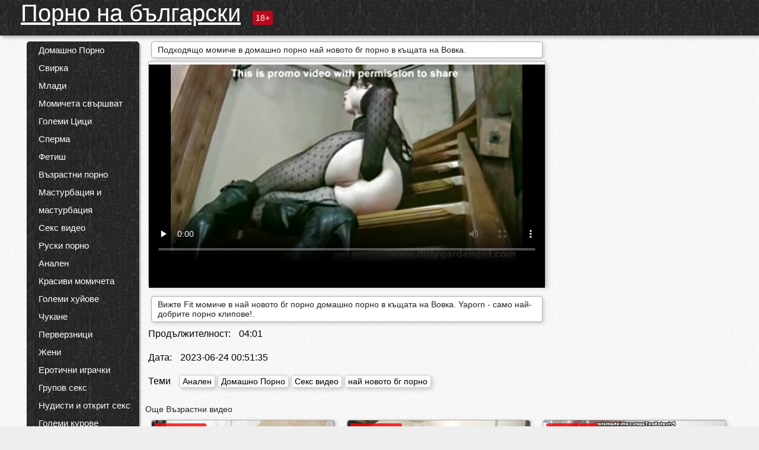

--- FILE ---
content_type: text/html; charset=UTF-8
request_url: https://pornonablgarski.com/video/394/%D0%BF%D0%BE%D0%B4%D1%85%D0%BE%D0%B4%D1%8F%D1%89%D0%BE-%D0%BC%D0%BE%D0%BC%D0%B8%D1%87%D0%B5-%D0%B2-%D0%B4%D0%BE%D0%BC%D0%B0%D1%88%D0%BD%D0%BE-%D0%BF%D0%BE%D1%80%D0%BD%D0%BE-%D0%BD%D0%B0%D0%B9-%D0%BD%D0%BE%D0%B2%D0%BE%D1%82%D0%BE-%D0%B1%D0%B3-%D0%BF%D0%BE%D1%80%D0%BD%D0%BE-%D0%B2-%D0%BA%D1%8A%D1%89%D0%B0%D1%82%D0%B0-%D0%BD%D0%B0-%D0%B2%D0%BE%D0%B2%D0%BA%D0%B0-
body_size: 13308
content:
<!DOCTYPE html><html lang="bg"><head><meta name="description" content="Вижте Fit момиче в най новото бг порно домашно порно в къщата на Вовка. Yaporn - само най-добрите порно клипове!."/>
	<meta charset="UTF-8">
	<meta http-equiv="X-UA-Compatible" content="IE=edge">
	<meta name="viewport" content="width=device-width, initial-scale=1.0">
	<meta name="apple-mobile-web-app-capable" content="yes">
	<meta name="apple-mobile-web-app-status-bar-style" content="default">
	<link rel="shortcut icon" href="/files/favicon-16x16.png">
	<link rel="apple-touch-icon" href="/files/apple-touch-icon.png">
	<link rel="apple-touch-icon" sizes="16x16" href="/files/favicon-16x16.png">
	<link rel="apple-touch-icon" sizes="32x32" href="/files/favicon-32x32.png">	
	<meta name="theme-color" content="#000">
	<meta name="msapplication-navbutton-color" content="#000">
	<meta name="apple-mobile-web-app-status-bar-style" content="#000">

	 <base target="_blank">

<title>Подходящо момиче в домашно порно най новото бг порно в къщата на Вовка., онлайн видеоклипове за възрастни </title>
		
<style type="text/css" media="screen">
.uparrow{background:url('/files/sprite.png') 0 0 no-repeat}*{margin-top:0;margin-bottom:0;margin-right:0;margin-left:0;padding:0}*,*:before,*:after{-moz-box-sizing:border-box;-webkit-box-sizing:border-box;box-sizing:border-box}a img,:link img,:visited img,:hover img{border:0}a{color:#303030;font-size:15px;text-decoration:underline}a:hover{color:#f80;text-decoration:none}b{font-family:'Roboto',sans-serif;font-weight:normal}h1,h2,h3,form,p,input{margin:0;padding:0}textarea{border:1px solid #ccc;padding:5px}input:focus,textarea:focus{outline:0}button:focus{outline:0}h1,h2,h3{font-weight:normal}h1{font-size:14px}h2{font-size:14px;line-height:25px}h3{font-size:14px}ul{padding:0;margin:0}.cf:before,.cf:after{content:" ";display:table}.cf:after{clear:both}.cf{*zoom:1}#dle-content:after{content:"";display:table;clear:both}html{padding:0}body{background:#eee url('/files/5.jpg');background-attachment:fixed;font-family:'Roboto',sans-serif;font-size:15px;height:100%;margin:0;color:#bbb;-webkit-font-smoothing:antialiased !important}.wrap{width:1658px;margin:0 auto;position:relative}.header{width:100%;background-color:#fff;box-shadow:3px 3px 6px #aaa;background:url(/files/4.png) 10px 0}.header>.wrap{position:relative}.header_right{float:right}.logo{display:block;float:left;position:relative}.logo a img:hover{opacity:.8}.logo img{display:block;height:55px;}.age18{background-color:#bd071d;color:#fff;font-size:14px;line-height:24px;padding:0 5px;margin:18px 0 18px 20px;float:left;border-radius:3px;position:absolute;left:100%;top:0}.searchblock{float:right;width:400px;height:40px;position:relative;margin-top:10px;background-color:#ddd;border-radius:4px}.searchform{border:0;color:#999;width:100%;height:40px;line-height:40px;padding:10px 60px 10px 20px;font-size:14px;background-color:transparent;overflow:hidden}.searchform:focus{background-color:#f1f1f1;color:#222 !important}.searchbt{width:40px;height:40px;border:0 !important;border-radius:0;display:block;position:absolute;top:0;right:0;background-color:transparent;background-position:0 0;opacity:1;-moz-transition:.2s background-color;-webkit--transition:.2s background-color;transition:.2s background-color;font-size:22px}.searchbt:hover{background-position:0 -60px;background-color:#f80}.nav{float:right;height:60px}.left{float:left;width:200px;padding:10px 0 0 10px}.right{float:right;width:calc(100% - 210px);padding:10px 0 0 0}.topline{background-color:#f9f9f9}.content{float:left;width:calc(100% - 320px)}.sidebar{width:300px;float:right;background-color:#f9f9f9;text-align:center;overflow:hidden}.mblock{margin:5px 0 10px 0;position:relative}.hblock{position:relative}.block_header{line-height:1.2;color:#222;margin:0 10px 5px}.menu{box-shadow:3px 3px 2px 0 rgba(0,0,0,0.2);border-radius:5px}.menu ul{list-style:none;width:100%;background-color:#f9f9f9;border-radius:5px;background:url(/files/4.png) 10px 0}.menu li a{display:block;line-height:30px;color:#fff;padding:0 0 0 20px;text-decoration:none;white-space:normal}.pad10{padding-left:10px}.block_header{color:#222;padding:5px 10px;font-size:14px;margin:0 5px 5px 5px;background-color:#fff;border:1px solid #aaa;border-radius:4px;box-shadow:2px 2px 6px #ccc}.shortstory{width:31%;position:relative;float:left;background-color:#eaedef;margin:5px 10px 15px 10px;border:1px solid #aaa;border-radius:4px;box-shadow:2px 2px 6px #ccc}.shortstory a{text-decoration:none;color:#fff}.short_img{width:100%;padding-bottom:56.25%;position:relative;overflow:hidden;margin:0;border-top-left-radius:4px;border-top-right-radius:4px;background:transparent url('/files/load2.gif') 100% no-repeat;background-size:cover;border-bottom:1px solid #aaa}.short_img img{display:block;position:absolute;width:100%;min-height:100%;border-bottom:1px solid #aaa;-webkit-transform:scale(-1,1);transform:scale(-1,1);-webkit-transition:opacity .3s;-o-transition:opacity .3s;transition:opacity .3s}.short_img video{position:absolute;width:100%;top:50%;left:50%;margin-right:-50%;-webkit-transform:translate(-50%,-50%);transform:translate(-50%,-50%)}.quality{position:absolute;z-index:2;color:#fff;padding:3px 5px;top:5px;left:5px;font-size:14px;background-color:rgba(255,0,0,0.8);border-radius:3px}.shortstory a:hover .quality{background-color:rgba(255,0,0.8)}.time{position:absolute;z-index:2;color:#fff;padding:2px 5px;bottom:5px;right:5px;font-size:14px;background-color:rgba(0,0,0,0.8);border-radius:3px}.shortstory a:hover .time{background-color:#000}.like{position:absolute;z-index:2;color:#fff;padding:2px 5px;bottom:5px;left:5px;font-size:14px;background-color:rgba(0,200,0,0.8);border-radius:3px}.shortstory a:hover .like{background-color:rgba(0,200,0,1)}.like:before{background-position:0 -380px}.header-login{height:60px;width:60px;float:right;position:relative}.nav_btn{cursor:pointer;display:none;width:60px;height:60px;text-align:center}.nav_btn_bars{display:inline-block;margin-top:14px}.bar1,.bar2,.bar3{width:30px;height:3px;background-color:#fff;margin:6px 0;transition:.4s}.footer{color:#909090;font-size:14px;background-color:#fff}.footer .wrap{padding:5px 0}.copyrights{line-height:20px;float:left}.wrap.about{font-size:12px;line-height:18px;color:#777}.footer_links{margin:0 0 0 20px;float:left}.navigation-holder{text-align:center;clear:both;margin:20px 0}.navigation{clear:both;display:inline-block;text-align:center}.navigation span,.navigation a{height:40px;line-height:40px;vertical-align:middle;font-size:15px;float:left;font-weight:normal !important;background-color:#f9f9f9}.navigation span,.navigation a{padding:0 13px}.navigation a{color:#f80;background-color:#fff;text-decoration:none !important;margin:0 1px 0 0;border:1px solid #f80;border-radius:4px;margin-left:5px}.navigation a:hover{text-decoration:none;color:#fff;background-color:#f80}.navigation span{text-decoration:none;color:#888;background-color:#fff;border:1px solid #888;border-radius:4px;margin-left:5px}.post_content{font-size:12px;color:#777}.post_content a{font-size:16px;color:#f80;text-decoration:underline}.post_content a:hover{text-decoration:none;color:#222}.site_button{cursor:pointer;-webkit-transition:all .2s ease;-moz-transition:all .2s ease;transition:ease .2s all;font-size:14px;text-transform:uppercase;padding:0 20px;line-height:40px;height:40px;color:#fff;border:0}.site_button:active{background-color:rgba(0,0,0,1)}.site_button:hover{background-color:#303030;color:#fff}.color_button{background-color:#f80}.fullstory{width:100%;font-size:16px;padding:0 5px 0 5px;margin-bottom:5px}.player_holder{width:100%;position:relative;padding-bottom:56.25%;border:1px solid #aaa;box-shadow:4px 4px 6px #ccc}.transp_text{color:transparent}.category_tags{line-height:30px;color:#000}.category_tags b{margin:0 10px 0 0}.category_tags a{color:#f80;border:1px solid #ccc;border-radius:5px;padding:2px 5px;box-shadow:3px 3px 6px #ccc;background-color:#f9f9f9;text-decoration:none;font-size:14px}.category_tags a:hover{color:#fff;background-color:#f80}.tabs_header{height:35px}.tabs_header span{color:#222;font-size:16px;line-height:30px;text-align:center;display:block;float:left;padding:0 15px;text-decoration:none}.tabs_header span:hover{cursor:pointer;color:#f80}.ccolor{color:#f80;font-style:normal}.active-ttab{color:#fff !important;background-color:#f80}.tab-box a{font-size:14px;color:#e41d4b;text-decoration:none}.tab-box a:hover{text-decoration:underline}textarea{line-height:20px;background:#fff;-webkit-transition:all .2s ease;-moz-transition:all .2s ease;transition:ease .2s all;padding:0 10px;color:#303030;font-size:16px;border:1px solid #ddd}textarea{min-height:100px}textarea:focus{box-shadow:none;border:1px solid #aaa}.clear{margin:0;padding:0;height:0;clear:both;width:100%}#totop{width:60px;height:30px;background-color:#f80;background-position:center -1040px;text-align:center;position:fixed;bottom:20px;right:20px;cursor:pointer;display:none;opacity:.6;z-index:10}#totop:hover{opacity:1;height:60px}#totop:hover .uptext{visibility:visible;opacity:1}.uparrow{width:20px;margin:10px auto;height:10px;background-position:0 -400px}.uptext{color:#fff;font-size:12px;text-align:center;height:20px;line-height:20px;margin:10px 0;visibility:hidden;opacity:0}




.menu li a:hover{background-color:#bd071d;color:#fff}@media screen and (max-width:780px){.navigation a{display:block !important}}.tab-box{display:none;padding:10px;font-size:14px;background:#fff;border-radius:4px;box-shadow:2px 2px 6px #ccc}textarea{padding:20px;width:100%;margin-bottom:20px;margin-top:5px}.addcomment-post{color:#909090;margin-top:30px;margin-left:20px}.sing{background:0}.player_inner{position:absolute;width:100%;height:100%;top:0;bottom:0;left:0;right:0}@media screen and (max-width:1680px){.wrap{width:100%}}@media screen and (max-width:1520px){.wrap{width:1274px}}@media screen and (max-width:1334px){.wrap{width:1210px}}@media screen and (max-width:1270px){.wrap{width:960px}.searchblock{float:none;clear:both;width:100%;background-color:#ddd;border:0}.shortstory{width:32%}}@media screen and (max-width:1020px){.wrap{width:720px}.content,.sidebar{width:100%;float:none}.sidebar{margin-bottom:20px}.right{width:100%}.left{display:block;padding:0;width:initial}.nav_btn{display:inline-block}.menu{position:absolute;display:none;width:auto;z-index:130000;overflow-x:hidden;overflow-y:auto;max-height:100%;max-width:320px;border-radius:0}.menu ul{border-radius:0;padding:5px 10px 5px 0}.menu li a{white-space:nowrap}.shortstory{width:31.33333%;margin:0 2px 10px 2px;display:inline-block;float:none}.footer{text-align:center}.footer_links{margin:20px 0 0 0}.copyrights,.footer_links{float:none}}@media screen and (max-width:780px){.wrap{width:100%}.logo{/*margin-top:8px;*/margin-left:10px}.logo img{height:50px}.shortstory{width:48.5%;margin:0 2px 10px 2px;display:inline-block;float:none}.post_content,.post_content a{font-size:12px}.navigation a{display:none}.about{display:none}.age18{display:none}textarea,input{width:100% !important}}@media screen and (max-width:760px){.t-preview{display:block}}@media screen and (max-width:470px){.header-login{width:100%}.logo a{display:block;margin:0 auto;width:250px}.logo img{margin-left:-4px}#dle-content{padding:0 5px}.shortstory{margin:0 5px 10px 5px}.tabs_header{height:auto}.tabs_header span{float:none}.shortstory{width:97%;padding:0;float:none}#totop{backface-visibility:hidden}}.mr{z-index:5;position:absolute;top:0;left:0;width:100%;height:100%}.t-preview{display:none;top:5px;right:5px;position:absolute;color:#fff;padding:2px 4px 3px 4px;font-size:14px;background-color:rgba(231,76,60,0.70);border:1px solid rgba(231,76,60,0.70);border-radius:3px;cursor:default;z-index:129999}.lazy{opacity:0}.lazy:not([src]){visibility:hidden}.main-tags{width:100%}.mr{z-index:5;position:absolute;width:100%;height:100%;top:0;left:0}.t-preview{display:none;top:5px;right:5px;position:absolute;color:#fff;padding:2px 4px 3px 4px;font-size:14px;background-color:rgba(231,76,60,0.70);border:1px solid rgba(231,76,60,0.70);border-radius:3px;cursor:default;z-index:129999}@media screen and (max-width:760px){.t-preview{display:block}}.lazy{opacity:0}.lazy.initial,.lazy.loaded,.lazy.error{opacity:1}.lazy:not([src]){visibility:hidden}
.main-tags {width:100%;}.main-tags li{display:inline-block;vertical-align:top;margin:0 10px 10px 0}.main-tags a{display:block;padding:7px 10px;text-decoration:none;font-size:16px;border-radius:3px;box-shadow:1px 1px 2px #888;background-color:#fbebe3}.main-tags a:hover{color:#fff;background-color:#e74c3c;box-shadow:0 0 0 #e74c3c}		

.tags-line{
	position: absolute;
   opacity:0;   
}	
	
.shortstory a:hover .tags-line{
	text-align:center;
    position: absolute;
    z-index: 2;
    color: #fff;
    padding: 3px 5px;
  /*  top: 5px;
    left: 5px;*/
    font-size: 12px;
    /*background: rgba(255,0,0,0.5);*/
	text-shadow: 1px 1px 1px #000;
    border-radius: 3px;	
	white-space: nowrap;
	/*background: -webkit-linear-gradient(top, rgba(0,0,0,1) 0%,rgba(0,0,0,0) 100%);
    background: linear-gradient(to bottom, rgba(0,0,0,1) 0%,rgba(0,0,0,0) 100%);*/
	width: 100%;
	opacity: 1;
	padding-left: 100%;
/*animation: marquee 5s linear infinite alternate;*/
	animation: marquee 9s linear infinite;
   }
 /*  @keyframes marquee {
    from { text-indent: 100%; }
    to { text-indent: 0; }
   }*/
	@keyframes marquee {
  0%{
    transform: translate(0, 0);
  }
  
  100%{
    transform: translate(-200%, 0);
  }
}
	
.shortstory a:hover .quality{opacity:0;}
	
.flowplayer {width: 100% !important; height: 100% !important;}	
</style>
		
<link href="/files/styles.css" rel="stylesheet"><style id="_ciw_style">._ciw__l{left:10px}._ciw__r{right:10px}._ciw__t{top:10px}._ciw__m{top:35%}._ciw__b{bottom:10px}._ciw-widget{background:#fff;box-shadow:0 0 3px 0 #bfbfbf;box-sizing:border-box;color:#2b2b2b;display:block;font-family:Arial,sans-serif;height:255px;position:fixed;width:343px;z-index:99999999}._ciw-widget__compact,._ciw-widget__noimg{height:100px;overflow:hidden}._ciw-widget__compact{background:hsla(0,0%,100%,.97);border-radius:5px;width:385px}._ciw-widget__container{position:absolute}@-webkit-keyframes _ciw-show__right{0%{transform:translateX(400px)}to{transform:translateX(0)}}@keyframes _ciw-show__right{0%{transform:translateX(400px)}to{transform:translateX(0)}}@-webkit-keyframes _ciw-show__left{0%{transform:translateX(-400px)}to{transform:translateX(0)}}@keyframes _ciw-show__left{0%{transform:translateX(-400px)}to{transform:translateX(0)}}._ciw-show__l{-webkit-animation:_ciw-show__left .79s ease 0s 1 normal none;animation:_ciw-show__left .79s ease 0s 1 normal none}._ciw-show__l,._ciw-show__r{transform:translateZ(0);will-change:transform}._ciw-show__r{-webkit-animation:_ciw-show__right .79s ease 0s 1 normal none;animation:_ciw-show__right .79s ease 0s 1 normal none}@-webkit-keyframes _ciw-show__bottom{0%{transform:translateY(500px)}to{transform:translateY(0)}}@keyframes _ciw-show__bottom{0%{transform:translateY(500px)}to{transform:translateY(0)}}@-webkit-keyframes _ciw-show__top{0%{transform:translateY(-500px)}to{transform:translateY(0)}}@keyframes _ciw-show__top{0%{transform:translateY(-500px)}to{transform:translateY(0)}}@-webkit-keyframes _ciw-show__middle-left{0%{transform:translateX(-450px)}to{transform:translateX(0)}}@keyframes _ciw-show__middle-left{0%{transform:translateX(-450px)}to{transform:translateX(0)}}@-webkit-keyframes _ciw-show__right-old{0%{right:-400px}to{right:10px}}@keyframes _ciw-show__right-old{0%{right:-400px}to{right:10px}}@-webkit-keyframes _ciw-show__left-old{0%{left:-400px}to{left:10px}}@keyframes _ciw-show__left-old{0%{left:-400px}to{left:10px}}@-webkit-keyframes _ciw-show__bottom-old{0%{bottom:-500px}to{bottom:5px}}@keyframes _ciw-show__bottom-old{0%{bottom:-500px}to{bottom:5px}}@-webkit-keyframes _ciw-show__top-old{0%{top:-500px}to{top:5px}}@keyframes _ciw-show__top-old{0%{top:-500px}to{top:5px}}._ciw-show__l-old{-webkit-animation:_ciw-show__left-old .79s ease 0s 1 normal none;animation:_ciw-show__left-old .79s ease 0s 1 normal none}._ciw-show__r-old{-webkit-animation:_ciw-show__right-old .79s ease 0s 1 normal none;animation:_ciw-show__right-old .79s ease 0s 1 normal none}@media screen and (max-width:480px){._ciw-show__b,._ciw-show__ml{-webkit-animation:_ciw-show__bottom .79s;animation:_ciw-show__bottom .79s}._ciw-show__b,._ciw-show__ml,._ciw-show__t{transform:translateZ(0);will-change:transform}._ciw-show__t{-webkit-animation:_ciw-show__top .79s;animation:_ciw-show__top .79s}._ciw-widget{width:100%}._ciw-widget__compact{width:385px}._ciw-widget._ciw__l,._ciw-widget._ciw__r{left:0;right:0}._ciw-widget__compact._ciw__l{left:10px}._ciw-widget__compact._ciw__r{left:auto;right:10px}._ciw-widget__container._ciw__m,._ciw__m{bottom:5px;top:auto}._ciw__b{bottom:5px}._ciw__t{top:10px}}@media screen and (max-width:425px){._ciw-widget__compact._ciw__l,._ciw-widget__compact._ciw__r{left:auto;right:2.5%}._ciw-widget__compact{width:95%}}._ciw-flicker__l{-webkit-animation:_ciw-flicker__left 10s ease-in-out 0s infinite normal none;animation:_ciw-flicker__left 10s ease-in-out 0s infinite normal none}._ciw-flicker__l,._ciw-flicker__r{transform:translateZ(0);will-change:transform}._ciw-flicker__r{-webkit-animation:_ciw-flicker__right 10s ease-in-out 0s infinite normal none;animation:_ciw-flicker__right 10s ease-in-out 0s infinite normal none}._ciw-flicker__l-old{-webkit-animation:_ciw-flicker__left-old 10s ease-in-out 0s infinite normal none;animation:_ciw-flicker__left-old 10s ease-in-out 0s infinite normal none}._ciw-flicker__r-old{-webkit-animation:_ciw-flicker__right-old 10s ease-in-out 0s infinite normal none;animation:_ciw-flicker__right-old 10s ease-in-out 0s infinite normal none}@-webkit-keyframes _ciw-flicker__right{0%{transform:translateX(500px)}9%{transform:translateX(0)}65%{transform:translateX(0)}74%{transform:translateX(500px)}to{transform:translateX(500px)}}@keyframes _ciw-flicker__right{0%{transform:translateX(500px)}9%{transform:translateX(0)}65%{transform:translateX(0)}74%{transform:translateX(500px)}to{transform:translateX(500px)}}@-webkit-keyframes _ciw-flicker__left{0%{transform:translateX(-500px)}9%{transform:translateX(0)}65%{transform:translateX(0)}74%{transform:translateX(-500px)}to{transform:translateX(-500px)}}@keyframes _ciw-flicker__left{0%{transform:translateX(-500px)}9%{transform:translateX(0)}65%{transform:translateX(0)}74%{transform:translateX(-500px)}to{transform:translateX(-500px)}}@-webkit-keyframes _ciw-flicker__bottom{0%{bottom:-240px;opacity:1}9%{bottom:5px}91%{bottom:5px;opacity:1}92%{opacity:0}to{bottom:-240px;opacity:0}}@-webkit-keyframes _ciw-flicker__top{0%{opacity:1;top:-240px}9%{top:5px}91%{opacity:1;top:5px}92%{opacity:0}to{opacity:0;top:-240px}}@-webkit-keyframes _ciw-flicker__right-old{0%{right:-500px}9%{right:10px}65%{right:10px}74%{right:-500px}to{right:-500px}}@keyframes _ciw-flicker__right-old{0%{right:-500px}9%{right:10px}65%{right:10px}74%{right:-500px}to{right:-500px}}@-webkit-keyframes _ciw-flicker__left-old{0%{left:-500px}9%{left:10px}65%{left:10px}74%{left:-500px}to{left:-500px}}@keyframes _ciw-flicker__left-old{0%{left:-500px}9%{left:10px}65%{left:10px}74%{left:-500px}to{left:-500px}}@media screen and (max-width:480px){._ciw-flicker__t ._ciw__t{top:-390px}._ciw-flicker__t ._ciw__b{bottom:-390px}._ciw-flicker__b{-webkit-animation:_ciw-flicker__bottom 10s ease-in-out 0s infinite normal none;animation:_ciw-flicker__bottom 10s ease-in-out 0s infinite normal none}._ciw-flicker__b,._ciw-flicker__t{transform:translateZ(0);will-change:transform,opacity}._ciw-flicker__t{-webkit-animation:_ciw-flicker__top 10s ease-in-out 0s infinite normal none;animation:_ciw-flicker__top 10s ease-in-out 0s infinite normal none}._ciw-flicker__b-old{-webkit-animation:_ciw-flicker__bottom-old 10s ease-in-out 0s infinite normal none;animation:_ciw-flicker__bottom-old 10s ease-in-out 0s infinite normal none}._ciw-flicker__t-old{-webkit-animation:_ciw-flicker__top-old 10s ease-in-out 0s infinite normal none;animation:_ciw-flicker__top-old 10s ease-in-out 0s infinite normal none}}@keyframes _ciw-flicker__bottom{0%{opacity:0;transform:translateY(0)}1%{opacity:0;transform:translateY(400px)}2%{bottom:-240px;opacity:1;transform:translateY(400px)}9%{bottom:5px;opacity:1;transform:translateY(0)}65%{opacity:1;transform:translateY(0)}74%{opacity:1;transform:translateY(400px)}75%{opacity:0;transform:translateY(400px)}99%{opacity:0;transform:translateY(400px)}to{opacity:0;transform:translateY(0)}}@keyframes _ciw-flicker__top{0%{opacity:0;transform:translateY(0)}1%{opacity:0;transform:translateY(-400px)}2%{opacity:1;transform:translateY(-400px)}9%{opacity:1;transform:translateY(0)}65%{opacity:1;transform:translateY(0)}74%{opacity:1;transform:translateY(-400px)}75%{opacity:0;transform:translateY(-400px)}99%{opacity:0;transform:translateY(-400px)}to{opacity:0;transform:translateY(0)}}@-webkit-keyframes _ciw-flicker__bottom-old{0%{bottom:-400px}9%{bottom:5px}65%{bottom:5px}74%{bottom:-400px}to{bottom:-400px}}@keyframes _ciw-flicker__bottom-old{0%{bottom:-400px}9%{bottom:5px}65%{bottom:5px}74%{bottom:-400px}to{bottom:-400px}}@-webkit-keyframes _ciw-flicker__top-old{0%{top:-400px}9%{top:5px}65%{top:5px}74%{top:-400px}to{top:-400px}}@keyframes _ciw-flicker__top-old{0%{top:-400px}9%{top:5px}65%{top:5px}74%{top:-400px}to{top:-400px}} ._ciw-hidden{display:none!important}._ciw-wrap{box-sizing:border-box;cursor:pointer;height:255px;max-width:343px;padding:10px 30px 10px 10px;position:relative;width:100%}._ciw-wrap__noimg{height:100px;overflow:hidden}._ciw-wrap__compact{height:100px;max-width:385px;padding:0 30px 0 0}._ciw-wrap__mislead{padding-right:22px}._ciw-wrap__mislead-c{padding-right:0}._ciw-header{color:#545454;font-size:11px;justify-content:space-between;margin-bottom:6px;width:100%}._ciw-header,._ciw-header__left{align-items:center;display:flex}._ciw-hostname{margin:0 5px}._ciw-excerpt{opacity:.6}._ciw-excerpt__compact{color:#888}



background-position:50%;background-size:cover;cursor:pointer;height:12px;opacity:.5;position:absolute;right:7px;top:7px;width:12px;z-index:20000}._ciw-close-circle{height:16px;position:absolute;right:5px;top:5px;width:16px}._ciw-close-circle_compact{right:4px;top:4px}._ciw-close__compact{right:6px;top:6px}._ciw-close__s{height:12px;right:5px;top:5px;width:12px}._ciw-close__compact-s{height:12px;right:4px;top:4px;width:12px}._ciw-close__compact-5873{height:12px;width:12px}._ciw-main{display:flex;line-height:1.5;width:100%}._ciw-text{letter-spacing:normal;text-overflow:ellipsis;width:calc(100% - 40px)}._ciw-text__compact{padding:10px 0 10px 10px;width:67%}._ciw-title{font-size:14px;max-height:36px;max-width:95%;overflow:hidden;white-space:nowrap}._ciw-title__compact{color:#3c3c3c;font-size:15px;font-weight:600;margin-bottom:7px;max-height:42px;max-width:95%;white-space:normal}._ciw-body{color:grey;font-size:12px;letter-spacing:.5px;max-height:40px;max-width:95%;overflow:hidden;padding-bottom:15px}._ciw-body__compact{font-size:12px;max-height:36px;max-width:95%;text-overflow:ellipsis;white-space:nowrap}._ciw-icon{background-position:50%;background-repeat:no-repeat;background-size:cover;height:40px;width:40px}._ciw-icon__compact{height:100px;width:100px}._ciw-image-wrap{align-items:center;display:flex;height:100%;justify-content:center;max-height:150px;width:100%}._ciw-image{height:auto;max-height:100%;max-width:100%;width:auto}._ciw-label{color:#888;text-decoration:none}._ciw-label_compact{margin-right:5px}._ciw-footer__compact{bottom:5px;color:#545454;display:flex;font-size:10px;justify-content:flex-end;position:absolute;right:30px}._ciw-footer__mislead{right:5px}@media screen and (max-width:480px){._ciw-wrap{max-width:100%}}@media screen and (max-width:320px){._ciw-title__compact{font-size:12px}}</style></head>
<body>
	<header class="header">
		<section class="wrap cf">
			<div class="logo">
				<a href="/" style="color: white; font-size: 40px;">Порно на български</a>
				<div class="age18">18+</div>
			</div>
			<div class="header_right">
				<div class="header-login">
					<div class="nav_btn">
    <div class="nav_btn_bars">
        <div class="bar1"></div>
        <div class="bar2"></div>
        <div class="bar3"></div>
    </div>
</div>   
				
				</div>
				<nav class="nav">	
									
				</nav>
			</div>		
			
		</section>
	</header>
	<!--<section class="topline">
		<section class="wrap cf">
									<div class="speedbar">
							</div>
				
		</section>
	</section>-->
	<section class="wrap cf">
		<section class="left">		
			<div class="menu">
				<ul>
						<li class="cat-item cat-item-4070"><a href="/category/homemade+porn/">Домашно Порно</a>
</li><li class="cat-item cat-item-3320"><a href="/category/blowjob/">Свирка</a>
</li><li class="cat-item cat-item-2817"><a href="/category/young/">Млади</a>
</li><li class="cat-item cat-item-2521"><a href="/category/girls+cum/">Момичета свършват</a>
</li><li class="cat-item cat-item-2387"><a href="/category/big+tits/">Големи Цици</a>
</li><li class="cat-item cat-item-2280"><a href="/category/cum/">Сперма</a>
</li><li class="cat-item cat-item-2069"><a href="/category/fetish/">Фетиш</a>
</li><li class="cat-item cat-item-2038"><a href="/category/mature+porn/">Възрастни порно</a>
</li><li class="cat-item cat-item-2038"><a href="/category/masturbation+and+masturbation/">Мастурбация и мастурбация</a>
</li><li class="cat-item cat-item-1978"><a href="/category/sex+videos/">Секс видео</a>
</li><li class="cat-item cat-item-1913"><a href="/category/russian+porn/">Руски порно</a>
</li><li class="cat-item cat-item-1663"><a href="/category/anal/">Анален</a>
</li><li class="cat-item cat-item-1532"><a href="/category/beautiful+girls/">Красиви момичета</a>
</li><li class="cat-item cat-item-1525"><a href="/category/big+dicks/">Големи хуйове</a>
</li><li class="cat-item cat-item-1307"><a href="/category/fucking/">Чукане</a>
</li><li class="cat-item cat-item-1165"><a href="/category/perverts/">Перверзници</a>
</li><li class="cat-item cat-item-1109"><a href="/category/wives/">Жени</a>
</li><li class="cat-item cat-item-1046"><a href="/category/erotic+toys/">Еротични играчки</a>
</li><li class="cat-item cat-item-872"><a href="/category/group+porn/">Групов секс</a>
</li><li class="cat-item cat-item-833"><a href="/category/nudists+and+outdoor+sex/">Нудисти и открит секс</a>
</li><li class="cat-item cat-item-716"><a href="/category/big+cocks/">Големи курове</a>
</li><li class="cat-item cat-item-715"><a href="/category/porn+stars/">Порно звезди</a>
</li><li class="cat-item cat-item-570"><a href="/category/in+front+of+a+webcam/">Пред уеб камера</a>
</li><li class="cat-item cat-item-536"><a href="/category/erotica/">Еротика</a>
</li><li class="cat-item cat-item-526"><a href="/category/incest/">Кръвосмешение</a>
</li><li class="cat-item cat-item-413"><a href="/category/bdsm/">Бдсм</a>
</li><li class="cat-item cat-item-405"><a href="/category/girls+cumming/">Момичета Къминг</a>
</li><li class="cat-item cat-item-375"><a href="/category/mom+porn/">Мама Порно</a>
</li><li class="cat-item cat-item-346"><a href="/category/masturbation+and+wanking/">Мастурбация и лъскане</a>
</li><li class="cat-item cat-item-325"><a href="/category/in+the+shower/">В банята</a>
</li><li class="cat-item cat-item-281"><a href="/category/drunk/">Пияни</a>
</li><li class="cat-item cat-item-275"><a href="/category/porn+mom/">Порно Мама</a>
</li><li class="cat-item cat-item-259"><a href="/category/lesbians/">Лесбийки</a>
</li><li class="cat-item cat-item-235"><a href="/category/fisting/">Фистинг</a>
</li><li class="cat-item cat-item-218"><a href="/category/pissing+girls/">Пикане момичета</a>
</li><li class="cat-item cat-item-192"><a href="/category/nudists+and+sex+on+the+street/">Нудисти и секс на улицата</a>
</li><li class="cat-item cat-item-188"><a href="/category/striptease/">Стриптийз</a>
</li><li class="cat-item cat-item-156"><a href="/category/erotic+dancing/">Еротични танци</a>
</li><li class="cat-item cat-item-150"><a href="/category/asian/">Азиатски</a>
</li><li class="cat-item cat-item-144"><a href="/category/virgins/">Девици</a>
</li><li class="cat-item cat-item-134"><a href="/category/bbw/">Едри Жени</a>
</li><li class="cat-item cat-item-132"><a href="/category/naked+celebrities/">Голи знаменитости</a>
</li><li class="cat-item cat-item-115"><a href="/category/hidden+camera+and+peeping/">Скрита камера</a>
</li><li class="cat-item cat-item-108"><a href="/category/asian+women/">Азиатски жени</a>
</li><li class="cat-item cat-item-94"><a href="/category/hidden+cam+and+peeping/">Скрита камера и Воайори</a>
</li><li class="cat-item cat-item-83"><a href="/category/negroes+and+mulattoes/">Негри и мулати</a>
</li><li class="cat-item cat-item-70"><a href="/category/of+girls+cumming/">На момичета Къминг</a>
</li><li class="cat-item cat-item-63"><a href="/category/lesbian/">Лесбийки</a>
</li><li class="cat-item cat-item-55"><a href="/category/sex+jokes/">Секс вицове</a>
</li><li class="cat-item cat-item-50"><a href="/category/blow+job/">Свирка</a>
</li><li class="cat-item cat-item-44"><a href="/category/blacks+and+mulattoes/">Черни и мулати</a>
</li><li class="cat-item cat-item-40"><a href="/category/bisexuals/">бисексуални</a>
</li><li class="cat-item cat-item-33"><a href="/category/asian+girls/">Азиатски момичета</a>
</li><li class="cat-item cat-item-29"><a href="/category/sex+video/">Секс видео</a>
</li><li class="cat-item cat-item-27"><a href="/category/miscellaneous/">Разни</a>
</li><li class="cat-item cat-item-27"><a href="/category/of+girls+cum/">На момичета свършват</a>
</li><li class="cat-item cat-item-26"><a href="/category/masturbation+and+jerking+off/">Мастурбация и рязко край</a>
</li><li class="cat-item cat-item-23"><a href="/category/porn+mature/">Порно Възрастни</a>
</li><li class="cat-item cat-item-22"><a href="/category/mature/">Зрели</a>
</li><li class="cat-item cat-item-21"><a href="/category/wife/">Съпруга</a>
</li><li class="cat-item cat-item-21"><a href="/category/in+front+of+webcam/">Пред уеб камера</a>
</li><li class="cat-item cat-item-13"><a href="/category/trannies/">Травестити</a>
</li><li class="cat-item cat-item-8"><a href="/category/of+masturbation+and+masturbation/">На мастурбацията и мастурбацията</a>
</li><li class="cat-item cat-item-8"><a href="/category/girls+cum+in+front+of+a+webcam/">Момичета свършват пред А уеб камера</a>
</li><li class="cat-item cat-item-6"><a href="/category/lesbian+porn/">Лесбийки порно</a>
</li><li class="cat-item cat-item-6"><a href="/category/sperm/">Сперма на лице</a>
</li><li class="cat-item cat-item-5"><a href="/category/blacks+and+mulatto/">Черни и мулати</a>
</li><li class="cat-item cat-item-5"><a href="/category/russian+russian+porn/">Руски руски порно</a>
</li><li class="cat-item cat-item-5"><a href="/category/young+porn/">Млад порно</a>
</li><li class="cat-item cat-item-5"><a href="/category/in+front+of+the+webcam/">Пред уеб камера</a>
</li><li class="cat-item cat-item-4"><a href="/category/porn+girls+cum/">Порно момичета свършват</a>
</li><li class="cat-item cat-item-3"><a href="/category/erotic/">Еротика</a>
</li><li class="cat-item cat-item-2"><a href="/category/sex+videos+of+girls+cumming/">Секс видеоклипове на момичета Къминг</a>
</li><li class="cat-item cat-item-2"><a href="/category/gay+porn/">Гей порно</a>
</li><li class="cat-item cat-item-2"><a href="/category/shemale/">Шимейл</a>
</li>
<li style="color:#ff5722;margin-top:15px;">Препоръчано: </li>
<li><a href="https://bg.1-fat.com/" target="_blank">Баби секс</a></li><li><a href="https://sekspornofilm.com/" target="_blank">Секс порно филм</a></li><li><a href="https://bg.nederlandsesexfilm.net/" target="_blank">български секс клипове</a></li><li><a href="https://bg.reifetitten.net/" target="_blank">Секс видеоклипове</a></li><li><a href="https://mk.ingyenpornoonline.com/" target="_blank">Бесплатни порно клипови</a></li><li><a href="https://kosmatiputki.com/" target="_blank">космати порно</a></li><li><a href="https://bg.femmesmures.org/" target="_blank">Секс порно филм</a></li><li><a href="https://bg.szexpornofilmek.com/" target="_blank">Домашно порно</a></li><li><a href="https://bg.videolucah.biz/" target="_blank">Секс клипове</a></li><li><a href="https://mk.seksfilmgratis.com/" target="_blank">Секси клипови </a></li><li><a href="https://porno444.com/" target="_blank">Порно</a></li><li><a href="https://pornovideoklipove.com/" target="_blank">Порно видеоклипове</a></li><li><a href="https://bg.gratisreifefrauen.com/" target="_blank">Порно камери</a></li><li><a href="https://bg.pornofrancais.org/" target="_blank">Български порно клипове</a></li><li><a href="https://bg.iransexi.com/" target="_blank">Порно камери</a></li><li><a href="https://bg.reifeporn.com/" target="_blank">Порно българско</a></li><li><a href="https://bgporno.net/" target="_blank">Бг порно</a></li><li><a href="https://seksklipove.com/" target="_blank">Секс клипове</a></li><li><a href="https://bg.fatsexvideos.net/" target="_blank">Български порно клипове</a></li><li><a href="https://pornobabi.com/" target="_blank">Порно баби</a></li>					
				</ul>
			</div>
		</section>	
<section class="right cf">
			<div class="cf">
								<div class="content cf">
					<div id="dle-content">
						<article class="fullstory cf">   
						<div class="post_title" id="news-title">
								<h1 class="block_header">Подходящо момиче в домашно порно най новото бг порно в къщата на Вовка.</h1>
							</div>

				
							
							<div class="player_holder">
								<div class="player_inner">									
									<div class="flowplayer fp-edgy" style="background-color:#000">

<style>.play21 { padding-bottom: 50%; position: relative; overflow:hidden; clear: both; margin: 5px 0;}
.play21 video { position: absolute; top: 0; left: 0; width: 100%; height: 100%; background-color: #000; }</style>
<div class="play21">
<video preload="none" controls poster="https://pornonablgarski.com/media/thumbs/4/v00394.jpg?1687567895"><source src="https://vs5.videosrc.net/s/c/c4/c41f0e7b472ed8ea5bcdbd2b9fbd7618.mp4?md5=A7LCfQtrEC-je6j7jkWkvQ&expires=1768616302" type="video/mp4"/></video>
						</div>
									
									
									</div>
									
									
								</div>
							</div>
						<br>
						
	<div class="post_title" id="news-title">
								<h1 class="block_header">Вижте Fit момиче в най новото бг порно домашно порно в къщата на Вовка. Yaporn - само най-добрите порно клипове!.</h1>
							</div>


<div class="category_tags mblock"><b>Продължителност: </b> 
04:01 </div>
<div class="category_tags mblock"><b>Дата: </b> 
2023-06-24 00:51:35 </div>




							<div class="category_tags mblock">
								<b>Теми </b><span class="transp_text"><a style="color:#000000;" href="/category/anal/" title="">Анален</a> <a style="color:#000000;" href="/category/homemade+porn/" title="">Домашно Порно</a> <a style="color:#000000;" href="/category/sex+videos/" title="">Секс видео</a>   <a style="color:#000000;" href="/tag/25/" title="">най новото бг порно</a>   </span>
								
							</div>


						</article>
					</div>		        	
				</div>
					
				
			</div>
			<section class="mblock cf">
			<div class="hblock cf">
				<h2 style="color:#222;">Още Възрастни видео </h2>

<div class="shortstory cf">
					<a href="/video/373/%D1%87%D0%B5%D1%80%D0%B2%D0%B5%D0%BD%D0%BE%D0%BA%D0%BE%D1%81%D0%BA%D0%B0%D1%82%D0%B0-%D1%81%D0%BE%D1%84%D0%B8-%D0%B4%D0%B8-%D1%81-%D0%BE%D0%B3%D1%80%D0%BE%D0%BC%D0%BD%D0%B8-%D0%B1%D1%8A%D0%BB%D0%B3%D0%B0%D1%80%D1%81%D0%BA%D0%B8-%D0%BF%D0%BE%D1%80%D0%BD%D0%BE-%D1%81%D0%B0%D0%B9%D1%82-%D0%B3%D1%8A%D1%80%D0%B4%D0%B8-/">
												<div class="short_img">
								
							<img alt="Червенокоската Софи Ди с огромни български порно сайт гърди." src="https://pornonablgarski.com/media/thumbs/3/v00373.jpg?1689726188" >

<div class="quality">Удивителни </div>								
							<div class="time">08:30</div>						<div class="like">♡ 686</div>													<div class="mr"></div>
						</div>
						<div class="short_title" style="color:#000000;">Червенокоската Софи  ...</div>
					</a><div class="t-preview">Преглед </div>

  
				</div>		<div class="shortstory cf">
					<a href="https://pornonablgarski.com/link.php">
												<div class="short_img">
								
							<img alt="Първи balgarski porno твърд анал с жена ми." src="https://pornonablgarski.com/media/thumbs/8/v04648.jpg?1692405339" >

<div class="quality">Удивителни </div>								
							<div class="time">06:27</div>						<div class="like">♡ 1135</div>													<div class="mr"></div>
						</div>
						<div class="short_title" style="color:#000000;">Първи balgarski porn ...</div>
					</a><div class="t-preview">Преглед </div>

  
				</div>		<div class="shortstory cf">
					<a href="/video/3428/%D0%BD%D0%B5-%D1%81%D0%B8-%D0%BF%D0%BE%D1%80%D0%BD%D0%BE-%D1%81-%D0%B1%D1%8A%D0%BB%D0%B3%D0%B0%D1%80%D1%81%D0%BA%D0%B8-%D0%BB%D1%8F%D0%B3%D0%B0%D0%BC%D0%B5-%D0%B1%D0%B5%D0%B7-%D0%B0%D0%BD%D0%B0%D0%BB%D0%BD%D0%B0-%D1%82%D0%B0%D0%BF%D0%B0-/">
												<div class="short_img">
								
							<img alt="Не си порно с български лягаме без анална тапа." src="https://pornonablgarski.com/media/thumbs/8/v03428.jpg?1692583193" >

<div class="quality">Удивителни </div>								
							<div class="time">06:44</div>						<div class="like">♡ 585</div>													<div class="mr"></div>
						</div>
						<div class="short_title" style="color:#000000;">Не си порно с българ ...</div>
					</a><div class="t-preview">Преглед </div>

  
				</div>		<div class="shortstory cf">
					<a href="https://pornonablgarski.com/link.php">
												<div class="short_img">
								
							<img alt="Съседът ми porno na balgarski обича да играе майнкрафт и да се чука в дупето." src="https://pornonablgarski.com/media/thumbs/6/v12446.jpg?1687742338" >

<div class="quality">Удивителни </div>								
							<div class="time">13:47</div>						<div class="like">♡ 339</div>													<div class="mr"></div>
						</div>
						<div class="short_title" style="color:#000000;">Съседът ми porno na  ...</div>
					</a><div class="t-preview">Преглед </div>

  
				</div>		<div class="shortstory cf">
					<a href="https://pornonablgarski.com/link.php">
												<div class="short_img">
								
							<img alt="Твърд анален с инструктор по сайт за българско порно йога у дома." src="https://pornonablgarski.com/media/thumbs/1/v02221.jpg?1686628557" >

<div class="quality">Удивителни </div>								
							<div class="time">11:23</div>						<div class="like">♡ 219</div>													<div class="mr"></div>
						</div>
						<div class="short_title" style="color:#000000;">Твърд анален с инстр ...</div>
					</a><div class="t-preview">Преглед </div>

  
				</div>		<div class="shortstory cf">
					<a href="https://pornonablgarski.com/link.php">
												<div class="short_img">
								
							<img alt="Първият balgarsko porno ми анал го оставих да си пъхне само главата." src="https://pornonablgarski.com/media/thumbs/0/v03860.jpg?1692236136" >

<div class="quality">Удивителни </div>								
							<div class="time">10:40</div>						<div class="like">♡ 328</div>													<div class="mr"></div>
						</div>
						<div class="short_title" style="color:#000000;">Първият balgarsko po ...</div>
					</a><div class="t-preview">Преглед </div>

  
				</div>		<div class="shortstory cf">
					<a href="/video/1800/%D0%BA%D1%80%D0%B0%D1%81%D0%B8%D0%B2%D0%B0-%D1%80%D0%BE%D0%BA%D0%BB%D1%8F-%D0%BD%D0%B5-%D1%81%D0%BF%D0%B0%D1%81%D0%B8-%D0%BE%D1%82-%D1%81%D0%B5%D0%BA%D1%81-%D0%B2-bezplatno-bg-porno-%D0%B4%D1%83%D0%BF%D0%B5%D1%82%D0%BE-/">
												<div class="short_img">
								
							<img alt="Красива рокля не спаси от секс в bezplatno bg porno дупето." src="https://pornonablgarski.com/media/thumbs/0/v01800.jpg?1688517426" >

<div class="quality">Удивителни </div>								
							<div class="time">07:59</div>						<div class="like">♡ 213</div>													<div class="mr"></div>
						</div>
						<div class="short_title" style="color:#000000;">Красива рокля не спа ...</div>
					</a><div class="t-preview">Преглед </div>

  
				</div>		<div class="shortstory cf">
					<a href="/video/2225/%D1%81%D0%BF%D1%83%D1%81%D0%BA%D0%B0-%D0%BF%D1%80%D0%B8%D1%8F%D1%82%D0%B5%D0%BB%D0%BA%D0%B0%D1%82%D0%B0-%D1%81%D0%B8-%D0%BF%D0%BE%D0%B4-%D1%86%D0%BE%D0%BA%D1%8A%D0%BB%D0%B0-%D0%B1%D0%B3-%D1%81%D0%B5%D0%BA%D1%81-%D0%B0%D0%BC%D0%B0%D1%82%D1%8C%D0%BE%D1%80%D0%B8-%D1%83%D1%80%D0%B8%D0%BD%D0%B8%D1%80%D0%B0-%D0%B2-%D1%83%D1%81%D1%82%D0%B0%D1%82%D0%B0-%D1%81%D0%B8-/">
												<div class="short_img">
								
							<img alt="Спуска приятелката си под цокъла бг секс аматьори уринира в устата си." src="https://pornonablgarski.com/media/thumbs/5/v02225.jpg?1691714099" >

<div class="quality">Удивителни </div>								
							<div class="time">08:23</div>						<div class="like">♡ 385</div>													<div class="mr"></div>
						</div>
						<div class="short_title" style="color:#000000;">Спуска приятелката с ...</div>
					</a><div class="t-preview">Преглед </div>

  
				</div>		<div class="shortstory cf">
					<a href="https://pornonablgarski.com/link.php">
												<div class="short_img">
								
							<img alt="Горещ анален в горещ balgarsko domashno porno ден." src="https://pornonablgarski.com/media/thumbs/8/v02538.jpg?1687247664" >

<div class="quality">Удивителни </div>								
							<div class="time">02:40</div>						<div class="like">♡ 118</div>													<div class="mr"></div>
						</div>
						<div class="short_title" style="color:#000000;">Горещ анален в горещ ...</div>
					</a><div class="t-preview">Преглед </div>

  
				</div>		<div class="shortstory cf">
					<a href="https://pornonablgarski.com/link.php">
												<div class="short_img">
								
							<img alt="Вързах съседка с големи цици и свършвах български секс филми в дупето й." src="https://pornonablgarski.com/media/thumbs/6/v03306.jpg?1686904650" >

<div class="quality">Удивителни </div>								
							<div class="time">06:46</div>						<div class="like">♡ 115</div>													<div class="mr"></div>
						</div>
						<div class="short_title" style="color:#000000;">Вързах съседка с гол ...</div>
					</a><div class="t-preview">Преглед </div>

  
				</div>		<div class="shortstory cf">
					<a href="https://pornonablgarski.com/link.php">
												<div class="short_img">
								
							<img alt="Много горещо дупе на българско порно курва, не можа да устои и свърши вътре." src="https://pornonablgarski.com/media/thumbs/4/v06894.jpg?1686776184" >

<div class="quality">Удивителни </div>								
							<div class="time">11:48</div>						<div class="like">♡ 127</div>													<div class="mr"></div>
						</div>
						<div class="short_title" style="color:#000000;">Много горещо дупе на ...</div>
					</a><div class="t-preview">Преглед </div>

  
				</div>		<div class="shortstory cf">
					<a href="/video/3427/%D1%82%D0%BE%D0%B7%D0%B8-%D0%BF%D0%B8%D1%88%D0%BA%D0%B0-%D0%B5-%D1%82%D0%B2%D1%8A%D1%80%D0%B4%D0%B5-%D0%B4%D0%B5%D0%B1%D0%B5%D0%BB-%D0%B7%D0%B0-%D1%81%D1%82%D0%B5%D0%B3%D0%BD%D0%B0%D1%82%D0%BE%D1%82%D0%BE-bezplatno-balgarsko-porno-%D0%BC%D0%B8-%D0%B4%D1%83%D0%BF%D0%B5-/">
												<div class="short_img">
								
							<img alt="Този пишка е твърде дебел за стегнатото bezplatno balgarsko porno ми дупе." src="https://pornonablgarski.com/media/thumbs/7/v03427.jpg?1686470160" >

<div class="quality">Удивителни </div>								
							<div class="time">03:33</div>						<div class="like">♡ 95</div>													<div class="mr"></div>
						</div>
						<div class="short_title" style="color:#000000;">Този пишка е твърде  ...</div>
					</a><div class="t-preview">Преглед </div>

  
				</div>		<div class="shortstory cf">
					<a href="/video/2770/%D1%81%D0%BD%D0%B8%D0%BC%D0%B0%D0%BC%D0%B5-%D1%81%D0%B0%D0%BC%D0%B8-porno-s-ciganki-%D0%B3%D1%80%D1%83%D0%BF%D0%BE%D0%B2%D0%BE-%D0%BF%D0%BE%D1%80%D0%BD%D0%BE-/">
												<div class="short_img">
								
							<img alt="Снимаме сами porno s ciganki групово порно." src="https://pornonablgarski.com/media/thumbs/0/v02770.jpg?1686668943" >

<div class="quality">Удивителни </div>								
							<div class="time">08:41</div>						<div class="like">♡ 44</div>													<div class="mr"></div>
						</div>
						<div class="short_title" style="color:#000000;">Снимаме сами porno s ...</div>
					</a><div class="t-preview">Преглед </div>

  
				</div>		<div class="shortstory cf">
					<a href="/video/1577/%D0%B7%D0%B0%D0%B4%D0%BD%D0%B8%D0%BA-balgarsko-domashno-porno-%D1%87%D0%B5%D1%80%D0%B2%D0%B5%D0%BD-/">
												<div class="short_img">
								
							<img alt="задник balgarsko domashno porno червен ." src="https://pornonablgarski.com/media/thumbs/7/v01577.jpg?1692148926" >

<div class="quality">Удивителни </div>								
							<div class="time">02:14</div>						<div class="like">♡ 54</div>													<div class="mr"></div>
						</div>
						<div class="short_title" style="color:#000000;">задник balgarsko dom ...</div>
					</a><div class="t-preview">Преглед </div>

  
				</div>		<div class="shortstory cf">
					<a href="https://pornonablgarski.com/link.php">
												<div class="short_img">
								
							<img alt="Намаза се с масло и се опитва да се чука с играчка в дупето преди порно българско пристигането на любимия как да го приготви ." src="https://pornonablgarski.com/media/thumbs/1/v00531.jpg?1687652655" >

<div class="quality">Удивителни </div>								
							<div class="time">03:12</div>						<div class="like">♡ 115</div>													<div class="mr"></div>
						</div>
						<div class="short_title" style="color:#000000;">Намаза се с масло и  ...</div>
					</a><div class="t-preview">Преглед </div>

  
				</div>		<div class="shortstory cf">
					<a href="/video/228/%D1%81%D0%B2%D0%B5%D0%B6-%D0%B0%D0%BD%D0%B0%D0%BB%D0%B5%D0%BD-%D1%81%D1%8A%D1%81-%D1%81%D0%B0%D0%B9%D1%82-%D0%B7%D0%B0-%D0%B1%D1%8A%D0%BB%D0%B3%D0%B0%D1%80%D1%81%D0%BA%D0%BE-%D0%BF%D0%BE%D1%80%D0%BD%D0%BE-%D1%81%D0%BB%D0%B0%D0%B4%D0%BA%D0%B0-%D0%BC%D0%B0%D0%BC%D0%B0-/">
												<div class="short_img">
								
							<img alt="Свеж анален със сайт за българско порно сладка мама." src="https://pornonablgarski.com/media/thumbs/8/v00228.jpg?1687662320" >

<div class="quality">Удивителни </div>								
							<div class="time">06:01</div>						<div class="like">♡ 124</div>													<div class="mr"></div>
						</div>
						<div class="short_title" style="color:#000000;">Свеж анален със сайт ...</div>
					</a><div class="t-preview">Преглед </div>

  
				</div>		<div class="shortstory cf">
					<a href="/video/11861/%D0%B4%D0%BE%D0%B2%D0%B5%D0%B4%D0%B5%D0%BD%D0%B0%D1%82%D0%B0-%D1%81%D0%B5%D1%81%D1%82%D1%80%D0%B0-%D0%BF%D1%80%D0%BE%D0%BF%D1%8A%D0%BB%D0%B7%D1%8F-%D0%BF%D0%BE%D0%B4-%D0%BC%D0%B8%D0%B2%D0%BA%D0%B0%D1%82%D0%B0-%D0%B8-%D0%B1%D0%B5%D1%88%D0%B5-%D0%B8%D0%B7%D0%BF%D0%BE%D0%BB%D0%B7%D0%B2%D0%B0%D0%BD%D0%B0-balgarski-porno-klipove-%D0%BA%D0%B0%D1%82%D0%BE-%D0%BA%D1%83%D1%80%D0%B2%D0%B0-/">
												<div class="short_img">
								
							<img alt="Доведената сестра пропълзя под мивката и беше използвана balgarski porno klipove като курва." src="https://pornonablgarski.com/media/thumbs/1/v11861.jpg?1690165917" >

<div class="quality">Удивителни </div>								
							<div class="time">08:28</div>						<div class="like">♡ 104</div>													<div class="mr"></div>
						</div>
						<div class="short_title" style="color:#000000;">Доведената сестра пр ...</div>
					</a><div class="t-preview">Преглед </div>

  
				</div>		<div class="shortstory cf">
					<a href="https://pornonablgarski.com/link.php">
												<div class="short_img">
								
							<img alt="Разтегнал ануса до неузнаваемост. bilgarski seks porno" src="https://pornonablgarski.com/media/thumbs/5/v00445.jpg?1692150601" >

<div class="quality">Удивителни </div>								
							<div class="time">12:29</div>						<div class="like">♡ 121</div>													<div class="mr"></div>
						</div>
						<div class="short_title" style="color:#000000;">Разтегнал ануса до н ...</div>
					</a><div class="t-preview">Преглед </div>

  
				</div>		<div class="shortstory cf">
					<a href="https://pornonablgarski.com/link.php">
												<div class="short_img">
								
							<img alt="Докато български порно клипове няма никой вкъщи, ще бия 19 годишна съученичка по мокрия кисул и дупе." src="https://pornonablgarski.com/media/thumbs/9/v00319.jpg?1686966810" >

<div class="quality">Удивителни </div>								
							<div class="time">01:01</div>						<div class="like">♡ 52</div>													<div class="mr"></div>
						</div>
						<div class="short_title" style="color:#000000;">Докато български пор ...</div>
					</a><div class="t-preview">Преглед </div>

  
				</div>		<div class="shortstory cf">
					<a href="/video/2347/busty-milf-%D1%81%D0%B0%D0%B9%D1%82-%D0%B7%D0%B0-%D0%B1%D1%8A%D0%BB%D0%B3%D0%B0%D1%80%D1%81%D0%BA%D0%BE-%D0%BF%D0%BE%D1%80%D0%BD%D0%BE-%D0%BD%D0%B5-%D0%BE%D1%87%D0%B0%D0%BA%D0%B2%D0%B0%D1%88%D0%B5-%D0%B4%D0%B0-%D0%BF%D0%BE%D0%BB%D1%83%D1%87%D0%B8-%D0%B0%D0%BD%D0%B0%D0%BB%D0%B5%D0%BD-/">
												<div class="short_img">
								
							<img alt="Busty milf сайт за българско порно не очакваше да получи анален ." src="https://pornonablgarski.com/media/thumbs/7/v02347.jpg?1687234128" >

<div class="quality">Удивителни </div>								
							<div class="time">05:08</div>						<div class="like">♡ 162</div>													<div class="mr"></div>
						</div>
						<div class="short_title" style="color:#000000;">Busty milf сайт за б ...</div>
					</a><div class="t-preview">Преглед </div>

  
				</div>		<div class="shortstory cf">
					<a href="/video/32/%D0%BA%D0%B0%D0%BA-%D0%B0%D0%B7%D0%B8%D0%B0%D1%82%D1%81%D0%BA%D0%B8%D1%82%D0%B5-%D0%BC%D0%BE%D0%BC%D0%B8%D1%87%D0%B5%D1%82%D0%B0-bezplatno-bg-porno-%D0%B1%D1%8A%D1%80%D0%B7%D0%BE-%D1%81%D0%B5-%D0%BF%D1%80%D0%B8%D1%81%D1%82%D1%80%D0%B0%D1%81%D1%82%D1%8F%D0%B2%D0%B0%D1%82-%D0%BA%D1%8A%D0%BC-%D0%B3%D0%BE%D0%BB%D0%B5%D0%BC%D0%B8%D1%82%D0%B5-%D1%87%D0%BB%D0%B5%D0%BD%D0%BE%D0%B2%D0%B5-/">
												<div class="short_img">
								
							<img alt="Как азиатските момичета bezplatno bg porno бързо се пристрастяват към големите членове." src="https://pornonablgarski.com/media/thumbs/2/v00032.jpg?1687745837" >

<div class="quality">Удивителни </div>								
							<div class="time">01:20</div>						<div class="like">♡ 106</div>													<div class="mr"></div>
						</div>
						<div class="short_title" style="color:#000000;">Как азиатските момич ...</div>
					</a><div class="t-preview">Преглед </div>

  
				</div>		
				
				  

<a href="/tag/54/" style="font-size: 28px;">balgarski porno</a><a href="/tag/129/" style="font-size: 28px;">balgarski porno aktrisi</a><a href="/tag/122/" style="font-size: 28px;">balgarski porno filmi</a><a href="/tag/60/" style="font-size: 28px;">balgarski porno klipove</a><a href="/tag/126/" style="font-size: 28px;">balgarski porno sait</a><a href="/tag/100/" style="font-size: 28px;">balgarski porno saitove</a><a href="/tag/109/" style="font-size: 28px;">balgarski seks klipove</a><a href="/tag/134/" style="font-size: 28px;">balgarski seks video</a><a href="/tag/91/" style="font-size: 28px;">balgarsko domashno porno</a><a href="/tag/1/" style="font-size: 28px;">balgarsko porno</a><a href="/tag/113/" style="font-size: 28px;">balgarsko porno klipove</a><a href="/tag/105/" style="font-size: 28px;">balgarsko porno video</a>
				
				
			</div></section> 
					   
		</section></section>
	<footer class="footer">	
					<section class="topline">
						<section class="wrap about cf">
													</section>
					</section>




					<section class="wrap cf">
						<div class="copyrights"></div>
						<div class="footer_links">
													</div>
					</section>
				</footer>
				<div id="totop" style="display: none;">
					<div class="uparrow"></div>
					<div class="uptext">По-горе </div>
				</div>
<p></p>
</body></html>